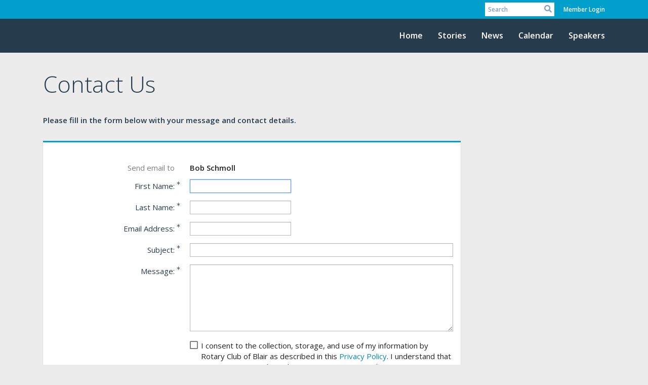

--- FILE ---
content_type: text/html; charset=utf-8
request_url: https://www.google.com/recaptcha/api2/anchor?ar=1&k=6LfO3wsUAAAAAOEI3Vyg2976WM4YY0XgSx_uPeit&co=aHR0cHM6Ly9ibGFpcnJvdGFyeWNsdWIub3JnOjQ0Mw..&hl=en&v=PoyoqOPhxBO7pBk68S4YbpHZ&size=normal&anchor-ms=20000&execute-ms=30000&cb=7h12dculqjat
body_size: 49643
content:
<!DOCTYPE HTML><html dir="ltr" lang="en"><head><meta http-equiv="Content-Type" content="text/html; charset=UTF-8">
<meta http-equiv="X-UA-Compatible" content="IE=edge">
<title>reCAPTCHA</title>
<style type="text/css">
/* cyrillic-ext */
@font-face {
  font-family: 'Roboto';
  font-style: normal;
  font-weight: 400;
  font-stretch: 100%;
  src: url(//fonts.gstatic.com/s/roboto/v48/KFO7CnqEu92Fr1ME7kSn66aGLdTylUAMa3GUBHMdazTgWw.woff2) format('woff2');
  unicode-range: U+0460-052F, U+1C80-1C8A, U+20B4, U+2DE0-2DFF, U+A640-A69F, U+FE2E-FE2F;
}
/* cyrillic */
@font-face {
  font-family: 'Roboto';
  font-style: normal;
  font-weight: 400;
  font-stretch: 100%;
  src: url(//fonts.gstatic.com/s/roboto/v48/KFO7CnqEu92Fr1ME7kSn66aGLdTylUAMa3iUBHMdazTgWw.woff2) format('woff2');
  unicode-range: U+0301, U+0400-045F, U+0490-0491, U+04B0-04B1, U+2116;
}
/* greek-ext */
@font-face {
  font-family: 'Roboto';
  font-style: normal;
  font-weight: 400;
  font-stretch: 100%;
  src: url(//fonts.gstatic.com/s/roboto/v48/KFO7CnqEu92Fr1ME7kSn66aGLdTylUAMa3CUBHMdazTgWw.woff2) format('woff2');
  unicode-range: U+1F00-1FFF;
}
/* greek */
@font-face {
  font-family: 'Roboto';
  font-style: normal;
  font-weight: 400;
  font-stretch: 100%;
  src: url(//fonts.gstatic.com/s/roboto/v48/KFO7CnqEu92Fr1ME7kSn66aGLdTylUAMa3-UBHMdazTgWw.woff2) format('woff2');
  unicode-range: U+0370-0377, U+037A-037F, U+0384-038A, U+038C, U+038E-03A1, U+03A3-03FF;
}
/* math */
@font-face {
  font-family: 'Roboto';
  font-style: normal;
  font-weight: 400;
  font-stretch: 100%;
  src: url(//fonts.gstatic.com/s/roboto/v48/KFO7CnqEu92Fr1ME7kSn66aGLdTylUAMawCUBHMdazTgWw.woff2) format('woff2');
  unicode-range: U+0302-0303, U+0305, U+0307-0308, U+0310, U+0312, U+0315, U+031A, U+0326-0327, U+032C, U+032F-0330, U+0332-0333, U+0338, U+033A, U+0346, U+034D, U+0391-03A1, U+03A3-03A9, U+03B1-03C9, U+03D1, U+03D5-03D6, U+03F0-03F1, U+03F4-03F5, U+2016-2017, U+2034-2038, U+203C, U+2040, U+2043, U+2047, U+2050, U+2057, U+205F, U+2070-2071, U+2074-208E, U+2090-209C, U+20D0-20DC, U+20E1, U+20E5-20EF, U+2100-2112, U+2114-2115, U+2117-2121, U+2123-214F, U+2190, U+2192, U+2194-21AE, U+21B0-21E5, U+21F1-21F2, U+21F4-2211, U+2213-2214, U+2216-22FF, U+2308-230B, U+2310, U+2319, U+231C-2321, U+2336-237A, U+237C, U+2395, U+239B-23B7, U+23D0, U+23DC-23E1, U+2474-2475, U+25AF, U+25B3, U+25B7, U+25BD, U+25C1, U+25CA, U+25CC, U+25FB, U+266D-266F, U+27C0-27FF, U+2900-2AFF, U+2B0E-2B11, U+2B30-2B4C, U+2BFE, U+3030, U+FF5B, U+FF5D, U+1D400-1D7FF, U+1EE00-1EEFF;
}
/* symbols */
@font-face {
  font-family: 'Roboto';
  font-style: normal;
  font-weight: 400;
  font-stretch: 100%;
  src: url(//fonts.gstatic.com/s/roboto/v48/KFO7CnqEu92Fr1ME7kSn66aGLdTylUAMaxKUBHMdazTgWw.woff2) format('woff2');
  unicode-range: U+0001-000C, U+000E-001F, U+007F-009F, U+20DD-20E0, U+20E2-20E4, U+2150-218F, U+2190, U+2192, U+2194-2199, U+21AF, U+21E6-21F0, U+21F3, U+2218-2219, U+2299, U+22C4-22C6, U+2300-243F, U+2440-244A, U+2460-24FF, U+25A0-27BF, U+2800-28FF, U+2921-2922, U+2981, U+29BF, U+29EB, U+2B00-2BFF, U+4DC0-4DFF, U+FFF9-FFFB, U+10140-1018E, U+10190-1019C, U+101A0, U+101D0-101FD, U+102E0-102FB, U+10E60-10E7E, U+1D2C0-1D2D3, U+1D2E0-1D37F, U+1F000-1F0FF, U+1F100-1F1AD, U+1F1E6-1F1FF, U+1F30D-1F30F, U+1F315, U+1F31C, U+1F31E, U+1F320-1F32C, U+1F336, U+1F378, U+1F37D, U+1F382, U+1F393-1F39F, U+1F3A7-1F3A8, U+1F3AC-1F3AF, U+1F3C2, U+1F3C4-1F3C6, U+1F3CA-1F3CE, U+1F3D4-1F3E0, U+1F3ED, U+1F3F1-1F3F3, U+1F3F5-1F3F7, U+1F408, U+1F415, U+1F41F, U+1F426, U+1F43F, U+1F441-1F442, U+1F444, U+1F446-1F449, U+1F44C-1F44E, U+1F453, U+1F46A, U+1F47D, U+1F4A3, U+1F4B0, U+1F4B3, U+1F4B9, U+1F4BB, U+1F4BF, U+1F4C8-1F4CB, U+1F4D6, U+1F4DA, U+1F4DF, U+1F4E3-1F4E6, U+1F4EA-1F4ED, U+1F4F7, U+1F4F9-1F4FB, U+1F4FD-1F4FE, U+1F503, U+1F507-1F50B, U+1F50D, U+1F512-1F513, U+1F53E-1F54A, U+1F54F-1F5FA, U+1F610, U+1F650-1F67F, U+1F687, U+1F68D, U+1F691, U+1F694, U+1F698, U+1F6AD, U+1F6B2, U+1F6B9-1F6BA, U+1F6BC, U+1F6C6-1F6CF, U+1F6D3-1F6D7, U+1F6E0-1F6EA, U+1F6F0-1F6F3, U+1F6F7-1F6FC, U+1F700-1F7FF, U+1F800-1F80B, U+1F810-1F847, U+1F850-1F859, U+1F860-1F887, U+1F890-1F8AD, U+1F8B0-1F8BB, U+1F8C0-1F8C1, U+1F900-1F90B, U+1F93B, U+1F946, U+1F984, U+1F996, U+1F9E9, U+1FA00-1FA6F, U+1FA70-1FA7C, U+1FA80-1FA89, U+1FA8F-1FAC6, U+1FACE-1FADC, U+1FADF-1FAE9, U+1FAF0-1FAF8, U+1FB00-1FBFF;
}
/* vietnamese */
@font-face {
  font-family: 'Roboto';
  font-style: normal;
  font-weight: 400;
  font-stretch: 100%;
  src: url(//fonts.gstatic.com/s/roboto/v48/KFO7CnqEu92Fr1ME7kSn66aGLdTylUAMa3OUBHMdazTgWw.woff2) format('woff2');
  unicode-range: U+0102-0103, U+0110-0111, U+0128-0129, U+0168-0169, U+01A0-01A1, U+01AF-01B0, U+0300-0301, U+0303-0304, U+0308-0309, U+0323, U+0329, U+1EA0-1EF9, U+20AB;
}
/* latin-ext */
@font-face {
  font-family: 'Roboto';
  font-style: normal;
  font-weight: 400;
  font-stretch: 100%;
  src: url(//fonts.gstatic.com/s/roboto/v48/KFO7CnqEu92Fr1ME7kSn66aGLdTylUAMa3KUBHMdazTgWw.woff2) format('woff2');
  unicode-range: U+0100-02BA, U+02BD-02C5, U+02C7-02CC, U+02CE-02D7, U+02DD-02FF, U+0304, U+0308, U+0329, U+1D00-1DBF, U+1E00-1E9F, U+1EF2-1EFF, U+2020, U+20A0-20AB, U+20AD-20C0, U+2113, U+2C60-2C7F, U+A720-A7FF;
}
/* latin */
@font-face {
  font-family: 'Roboto';
  font-style: normal;
  font-weight: 400;
  font-stretch: 100%;
  src: url(//fonts.gstatic.com/s/roboto/v48/KFO7CnqEu92Fr1ME7kSn66aGLdTylUAMa3yUBHMdazQ.woff2) format('woff2');
  unicode-range: U+0000-00FF, U+0131, U+0152-0153, U+02BB-02BC, U+02C6, U+02DA, U+02DC, U+0304, U+0308, U+0329, U+2000-206F, U+20AC, U+2122, U+2191, U+2193, U+2212, U+2215, U+FEFF, U+FFFD;
}
/* cyrillic-ext */
@font-face {
  font-family: 'Roboto';
  font-style: normal;
  font-weight: 500;
  font-stretch: 100%;
  src: url(//fonts.gstatic.com/s/roboto/v48/KFO7CnqEu92Fr1ME7kSn66aGLdTylUAMa3GUBHMdazTgWw.woff2) format('woff2');
  unicode-range: U+0460-052F, U+1C80-1C8A, U+20B4, U+2DE0-2DFF, U+A640-A69F, U+FE2E-FE2F;
}
/* cyrillic */
@font-face {
  font-family: 'Roboto';
  font-style: normal;
  font-weight: 500;
  font-stretch: 100%;
  src: url(//fonts.gstatic.com/s/roboto/v48/KFO7CnqEu92Fr1ME7kSn66aGLdTylUAMa3iUBHMdazTgWw.woff2) format('woff2');
  unicode-range: U+0301, U+0400-045F, U+0490-0491, U+04B0-04B1, U+2116;
}
/* greek-ext */
@font-face {
  font-family: 'Roboto';
  font-style: normal;
  font-weight: 500;
  font-stretch: 100%;
  src: url(//fonts.gstatic.com/s/roboto/v48/KFO7CnqEu92Fr1ME7kSn66aGLdTylUAMa3CUBHMdazTgWw.woff2) format('woff2');
  unicode-range: U+1F00-1FFF;
}
/* greek */
@font-face {
  font-family: 'Roboto';
  font-style: normal;
  font-weight: 500;
  font-stretch: 100%;
  src: url(//fonts.gstatic.com/s/roboto/v48/KFO7CnqEu92Fr1ME7kSn66aGLdTylUAMa3-UBHMdazTgWw.woff2) format('woff2');
  unicode-range: U+0370-0377, U+037A-037F, U+0384-038A, U+038C, U+038E-03A1, U+03A3-03FF;
}
/* math */
@font-face {
  font-family: 'Roboto';
  font-style: normal;
  font-weight: 500;
  font-stretch: 100%;
  src: url(//fonts.gstatic.com/s/roboto/v48/KFO7CnqEu92Fr1ME7kSn66aGLdTylUAMawCUBHMdazTgWw.woff2) format('woff2');
  unicode-range: U+0302-0303, U+0305, U+0307-0308, U+0310, U+0312, U+0315, U+031A, U+0326-0327, U+032C, U+032F-0330, U+0332-0333, U+0338, U+033A, U+0346, U+034D, U+0391-03A1, U+03A3-03A9, U+03B1-03C9, U+03D1, U+03D5-03D6, U+03F0-03F1, U+03F4-03F5, U+2016-2017, U+2034-2038, U+203C, U+2040, U+2043, U+2047, U+2050, U+2057, U+205F, U+2070-2071, U+2074-208E, U+2090-209C, U+20D0-20DC, U+20E1, U+20E5-20EF, U+2100-2112, U+2114-2115, U+2117-2121, U+2123-214F, U+2190, U+2192, U+2194-21AE, U+21B0-21E5, U+21F1-21F2, U+21F4-2211, U+2213-2214, U+2216-22FF, U+2308-230B, U+2310, U+2319, U+231C-2321, U+2336-237A, U+237C, U+2395, U+239B-23B7, U+23D0, U+23DC-23E1, U+2474-2475, U+25AF, U+25B3, U+25B7, U+25BD, U+25C1, U+25CA, U+25CC, U+25FB, U+266D-266F, U+27C0-27FF, U+2900-2AFF, U+2B0E-2B11, U+2B30-2B4C, U+2BFE, U+3030, U+FF5B, U+FF5D, U+1D400-1D7FF, U+1EE00-1EEFF;
}
/* symbols */
@font-face {
  font-family: 'Roboto';
  font-style: normal;
  font-weight: 500;
  font-stretch: 100%;
  src: url(//fonts.gstatic.com/s/roboto/v48/KFO7CnqEu92Fr1ME7kSn66aGLdTylUAMaxKUBHMdazTgWw.woff2) format('woff2');
  unicode-range: U+0001-000C, U+000E-001F, U+007F-009F, U+20DD-20E0, U+20E2-20E4, U+2150-218F, U+2190, U+2192, U+2194-2199, U+21AF, U+21E6-21F0, U+21F3, U+2218-2219, U+2299, U+22C4-22C6, U+2300-243F, U+2440-244A, U+2460-24FF, U+25A0-27BF, U+2800-28FF, U+2921-2922, U+2981, U+29BF, U+29EB, U+2B00-2BFF, U+4DC0-4DFF, U+FFF9-FFFB, U+10140-1018E, U+10190-1019C, U+101A0, U+101D0-101FD, U+102E0-102FB, U+10E60-10E7E, U+1D2C0-1D2D3, U+1D2E0-1D37F, U+1F000-1F0FF, U+1F100-1F1AD, U+1F1E6-1F1FF, U+1F30D-1F30F, U+1F315, U+1F31C, U+1F31E, U+1F320-1F32C, U+1F336, U+1F378, U+1F37D, U+1F382, U+1F393-1F39F, U+1F3A7-1F3A8, U+1F3AC-1F3AF, U+1F3C2, U+1F3C4-1F3C6, U+1F3CA-1F3CE, U+1F3D4-1F3E0, U+1F3ED, U+1F3F1-1F3F3, U+1F3F5-1F3F7, U+1F408, U+1F415, U+1F41F, U+1F426, U+1F43F, U+1F441-1F442, U+1F444, U+1F446-1F449, U+1F44C-1F44E, U+1F453, U+1F46A, U+1F47D, U+1F4A3, U+1F4B0, U+1F4B3, U+1F4B9, U+1F4BB, U+1F4BF, U+1F4C8-1F4CB, U+1F4D6, U+1F4DA, U+1F4DF, U+1F4E3-1F4E6, U+1F4EA-1F4ED, U+1F4F7, U+1F4F9-1F4FB, U+1F4FD-1F4FE, U+1F503, U+1F507-1F50B, U+1F50D, U+1F512-1F513, U+1F53E-1F54A, U+1F54F-1F5FA, U+1F610, U+1F650-1F67F, U+1F687, U+1F68D, U+1F691, U+1F694, U+1F698, U+1F6AD, U+1F6B2, U+1F6B9-1F6BA, U+1F6BC, U+1F6C6-1F6CF, U+1F6D3-1F6D7, U+1F6E0-1F6EA, U+1F6F0-1F6F3, U+1F6F7-1F6FC, U+1F700-1F7FF, U+1F800-1F80B, U+1F810-1F847, U+1F850-1F859, U+1F860-1F887, U+1F890-1F8AD, U+1F8B0-1F8BB, U+1F8C0-1F8C1, U+1F900-1F90B, U+1F93B, U+1F946, U+1F984, U+1F996, U+1F9E9, U+1FA00-1FA6F, U+1FA70-1FA7C, U+1FA80-1FA89, U+1FA8F-1FAC6, U+1FACE-1FADC, U+1FADF-1FAE9, U+1FAF0-1FAF8, U+1FB00-1FBFF;
}
/* vietnamese */
@font-face {
  font-family: 'Roboto';
  font-style: normal;
  font-weight: 500;
  font-stretch: 100%;
  src: url(//fonts.gstatic.com/s/roboto/v48/KFO7CnqEu92Fr1ME7kSn66aGLdTylUAMa3OUBHMdazTgWw.woff2) format('woff2');
  unicode-range: U+0102-0103, U+0110-0111, U+0128-0129, U+0168-0169, U+01A0-01A1, U+01AF-01B0, U+0300-0301, U+0303-0304, U+0308-0309, U+0323, U+0329, U+1EA0-1EF9, U+20AB;
}
/* latin-ext */
@font-face {
  font-family: 'Roboto';
  font-style: normal;
  font-weight: 500;
  font-stretch: 100%;
  src: url(//fonts.gstatic.com/s/roboto/v48/KFO7CnqEu92Fr1ME7kSn66aGLdTylUAMa3KUBHMdazTgWw.woff2) format('woff2');
  unicode-range: U+0100-02BA, U+02BD-02C5, U+02C7-02CC, U+02CE-02D7, U+02DD-02FF, U+0304, U+0308, U+0329, U+1D00-1DBF, U+1E00-1E9F, U+1EF2-1EFF, U+2020, U+20A0-20AB, U+20AD-20C0, U+2113, U+2C60-2C7F, U+A720-A7FF;
}
/* latin */
@font-face {
  font-family: 'Roboto';
  font-style: normal;
  font-weight: 500;
  font-stretch: 100%;
  src: url(//fonts.gstatic.com/s/roboto/v48/KFO7CnqEu92Fr1ME7kSn66aGLdTylUAMa3yUBHMdazQ.woff2) format('woff2');
  unicode-range: U+0000-00FF, U+0131, U+0152-0153, U+02BB-02BC, U+02C6, U+02DA, U+02DC, U+0304, U+0308, U+0329, U+2000-206F, U+20AC, U+2122, U+2191, U+2193, U+2212, U+2215, U+FEFF, U+FFFD;
}
/* cyrillic-ext */
@font-face {
  font-family: 'Roboto';
  font-style: normal;
  font-weight: 900;
  font-stretch: 100%;
  src: url(//fonts.gstatic.com/s/roboto/v48/KFO7CnqEu92Fr1ME7kSn66aGLdTylUAMa3GUBHMdazTgWw.woff2) format('woff2');
  unicode-range: U+0460-052F, U+1C80-1C8A, U+20B4, U+2DE0-2DFF, U+A640-A69F, U+FE2E-FE2F;
}
/* cyrillic */
@font-face {
  font-family: 'Roboto';
  font-style: normal;
  font-weight: 900;
  font-stretch: 100%;
  src: url(//fonts.gstatic.com/s/roboto/v48/KFO7CnqEu92Fr1ME7kSn66aGLdTylUAMa3iUBHMdazTgWw.woff2) format('woff2');
  unicode-range: U+0301, U+0400-045F, U+0490-0491, U+04B0-04B1, U+2116;
}
/* greek-ext */
@font-face {
  font-family: 'Roboto';
  font-style: normal;
  font-weight: 900;
  font-stretch: 100%;
  src: url(//fonts.gstatic.com/s/roboto/v48/KFO7CnqEu92Fr1ME7kSn66aGLdTylUAMa3CUBHMdazTgWw.woff2) format('woff2');
  unicode-range: U+1F00-1FFF;
}
/* greek */
@font-face {
  font-family: 'Roboto';
  font-style: normal;
  font-weight: 900;
  font-stretch: 100%;
  src: url(//fonts.gstatic.com/s/roboto/v48/KFO7CnqEu92Fr1ME7kSn66aGLdTylUAMa3-UBHMdazTgWw.woff2) format('woff2');
  unicode-range: U+0370-0377, U+037A-037F, U+0384-038A, U+038C, U+038E-03A1, U+03A3-03FF;
}
/* math */
@font-face {
  font-family: 'Roboto';
  font-style: normal;
  font-weight: 900;
  font-stretch: 100%;
  src: url(//fonts.gstatic.com/s/roboto/v48/KFO7CnqEu92Fr1ME7kSn66aGLdTylUAMawCUBHMdazTgWw.woff2) format('woff2');
  unicode-range: U+0302-0303, U+0305, U+0307-0308, U+0310, U+0312, U+0315, U+031A, U+0326-0327, U+032C, U+032F-0330, U+0332-0333, U+0338, U+033A, U+0346, U+034D, U+0391-03A1, U+03A3-03A9, U+03B1-03C9, U+03D1, U+03D5-03D6, U+03F0-03F1, U+03F4-03F5, U+2016-2017, U+2034-2038, U+203C, U+2040, U+2043, U+2047, U+2050, U+2057, U+205F, U+2070-2071, U+2074-208E, U+2090-209C, U+20D0-20DC, U+20E1, U+20E5-20EF, U+2100-2112, U+2114-2115, U+2117-2121, U+2123-214F, U+2190, U+2192, U+2194-21AE, U+21B0-21E5, U+21F1-21F2, U+21F4-2211, U+2213-2214, U+2216-22FF, U+2308-230B, U+2310, U+2319, U+231C-2321, U+2336-237A, U+237C, U+2395, U+239B-23B7, U+23D0, U+23DC-23E1, U+2474-2475, U+25AF, U+25B3, U+25B7, U+25BD, U+25C1, U+25CA, U+25CC, U+25FB, U+266D-266F, U+27C0-27FF, U+2900-2AFF, U+2B0E-2B11, U+2B30-2B4C, U+2BFE, U+3030, U+FF5B, U+FF5D, U+1D400-1D7FF, U+1EE00-1EEFF;
}
/* symbols */
@font-face {
  font-family: 'Roboto';
  font-style: normal;
  font-weight: 900;
  font-stretch: 100%;
  src: url(//fonts.gstatic.com/s/roboto/v48/KFO7CnqEu92Fr1ME7kSn66aGLdTylUAMaxKUBHMdazTgWw.woff2) format('woff2');
  unicode-range: U+0001-000C, U+000E-001F, U+007F-009F, U+20DD-20E0, U+20E2-20E4, U+2150-218F, U+2190, U+2192, U+2194-2199, U+21AF, U+21E6-21F0, U+21F3, U+2218-2219, U+2299, U+22C4-22C6, U+2300-243F, U+2440-244A, U+2460-24FF, U+25A0-27BF, U+2800-28FF, U+2921-2922, U+2981, U+29BF, U+29EB, U+2B00-2BFF, U+4DC0-4DFF, U+FFF9-FFFB, U+10140-1018E, U+10190-1019C, U+101A0, U+101D0-101FD, U+102E0-102FB, U+10E60-10E7E, U+1D2C0-1D2D3, U+1D2E0-1D37F, U+1F000-1F0FF, U+1F100-1F1AD, U+1F1E6-1F1FF, U+1F30D-1F30F, U+1F315, U+1F31C, U+1F31E, U+1F320-1F32C, U+1F336, U+1F378, U+1F37D, U+1F382, U+1F393-1F39F, U+1F3A7-1F3A8, U+1F3AC-1F3AF, U+1F3C2, U+1F3C4-1F3C6, U+1F3CA-1F3CE, U+1F3D4-1F3E0, U+1F3ED, U+1F3F1-1F3F3, U+1F3F5-1F3F7, U+1F408, U+1F415, U+1F41F, U+1F426, U+1F43F, U+1F441-1F442, U+1F444, U+1F446-1F449, U+1F44C-1F44E, U+1F453, U+1F46A, U+1F47D, U+1F4A3, U+1F4B0, U+1F4B3, U+1F4B9, U+1F4BB, U+1F4BF, U+1F4C8-1F4CB, U+1F4D6, U+1F4DA, U+1F4DF, U+1F4E3-1F4E6, U+1F4EA-1F4ED, U+1F4F7, U+1F4F9-1F4FB, U+1F4FD-1F4FE, U+1F503, U+1F507-1F50B, U+1F50D, U+1F512-1F513, U+1F53E-1F54A, U+1F54F-1F5FA, U+1F610, U+1F650-1F67F, U+1F687, U+1F68D, U+1F691, U+1F694, U+1F698, U+1F6AD, U+1F6B2, U+1F6B9-1F6BA, U+1F6BC, U+1F6C6-1F6CF, U+1F6D3-1F6D7, U+1F6E0-1F6EA, U+1F6F0-1F6F3, U+1F6F7-1F6FC, U+1F700-1F7FF, U+1F800-1F80B, U+1F810-1F847, U+1F850-1F859, U+1F860-1F887, U+1F890-1F8AD, U+1F8B0-1F8BB, U+1F8C0-1F8C1, U+1F900-1F90B, U+1F93B, U+1F946, U+1F984, U+1F996, U+1F9E9, U+1FA00-1FA6F, U+1FA70-1FA7C, U+1FA80-1FA89, U+1FA8F-1FAC6, U+1FACE-1FADC, U+1FADF-1FAE9, U+1FAF0-1FAF8, U+1FB00-1FBFF;
}
/* vietnamese */
@font-face {
  font-family: 'Roboto';
  font-style: normal;
  font-weight: 900;
  font-stretch: 100%;
  src: url(//fonts.gstatic.com/s/roboto/v48/KFO7CnqEu92Fr1ME7kSn66aGLdTylUAMa3OUBHMdazTgWw.woff2) format('woff2');
  unicode-range: U+0102-0103, U+0110-0111, U+0128-0129, U+0168-0169, U+01A0-01A1, U+01AF-01B0, U+0300-0301, U+0303-0304, U+0308-0309, U+0323, U+0329, U+1EA0-1EF9, U+20AB;
}
/* latin-ext */
@font-face {
  font-family: 'Roboto';
  font-style: normal;
  font-weight: 900;
  font-stretch: 100%;
  src: url(//fonts.gstatic.com/s/roboto/v48/KFO7CnqEu92Fr1ME7kSn66aGLdTylUAMa3KUBHMdazTgWw.woff2) format('woff2');
  unicode-range: U+0100-02BA, U+02BD-02C5, U+02C7-02CC, U+02CE-02D7, U+02DD-02FF, U+0304, U+0308, U+0329, U+1D00-1DBF, U+1E00-1E9F, U+1EF2-1EFF, U+2020, U+20A0-20AB, U+20AD-20C0, U+2113, U+2C60-2C7F, U+A720-A7FF;
}
/* latin */
@font-face {
  font-family: 'Roboto';
  font-style: normal;
  font-weight: 900;
  font-stretch: 100%;
  src: url(//fonts.gstatic.com/s/roboto/v48/KFO7CnqEu92Fr1ME7kSn66aGLdTylUAMa3yUBHMdazQ.woff2) format('woff2');
  unicode-range: U+0000-00FF, U+0131, U+0152-0153, U+02BB-02BC, U+02C6, U+02DA, U+02DC, U+0304, U+0308, U+0329, U+2000-206F, U+20AC, U+2122, U+2191, U+2193, U+2212, U+2215, U+FEFF, U+FFFD;
}

</style>
<link rel="stylesheet" type="text/css" href="https://www.gstatic.com/recaptcha/releases/PoyoqOPhxBO7pBk68S4YbpHZ/styles__ltr.css">
<script nonce="4LSxGPN-idfvfjAdClCeZg" type="text/javascript">window['__recaptcha_api'] = 'https://www.google.com/recaptcha/api2/';</script>
<script type="text/javascript" src="https://www.gstatic.com/recaptcha/releases/PoyoqOPhxBO7pBk68S4YbpHZ/recaptcha__en.js" nonce="4LSxGPN-idfvfjAdClCeZg">
      
    </script></head>
<body><div id="rc-anchor-alert" class="rc-anchor-alert"></div>
<input type="hidden" id="recaptcha-token" value="[base64]">
<script type="text/javascript" nonce="4LSxGPN-idfvfjAdClCeZg">
      recaptcha.anchor.Main.init("[\x22ainput\x22,[\x22bgdata\x22,\x22\x22,\[base64]/[base64]/[base64]/ZyhXLGgpOnEoW04sMjEsbF0sVywwKSxoKSxmYWxzZSxmYWxzZSl9Y2F0Y2goayl7RygzNTgsVyk/[base64]/[base64]/[base64]/[base64]/[base64]/[base64]/[base64]/bmV3IEJbT10oRFswXSk6dz09Mj9uZXcgQltPXShEWzBdLERbMV0pOnc9PTM/bmV3IEJbT10oRFswXSxEWzFdLERbMl0pOnc9PTQ/[base64]/[base64]/[base64]/[base64]/[base64]\\u003d\x22,\[base64]\\u003d\x22,\x22d8ObwqA4w69Zw73CscOuw5rCg3BkYRvDp8OTXllCS8KFw7c1NUXCisOPwpzCrAVFw6cIfUk/wrYew7LCn8Kkwq8OwoLCu8O3wrxnwrQiw6JyF1/DpDNzIBF9w5w/VFJKHMK7wp/DuhB5TE8nwqLDo8KRNw8JHkYJwoTDpcKdw6bCosOKwrAGw4/DtcOZwptraMKYw5HDh8KhwrbCgGxtw5jClMK+RcO/M8K8w6DDpcORVcO5bDwMbArDoSAvw7IqwqHDqU3DqAvCp8OKw5TDrxfDscOcTQXDqhtkwpQ/O8OpHkTDqH/CumtHOsOMFDbCkTtww4DCqz0Kw5HChyXDoVthwqhBfiYnwoEUwpx6WCDDllV5dcO6w6sVwr/Dn8KEHMOyWMKlw5rDmsOgXHBmw6rDncK0w4Nlw4rCs3PCpsO2w4lKwq1sw4/[base64]/CisOSTz7Crws/FcKDBXjCp8O5w5cuMcKfw5JiE8KPFcKyw6jDtMKdwr7CssOxw4pWcMKIwowGNSQQworCtMOXDQJdeipDwpUPwrVGYcKGXsKCw49zK8KwwrM9w5trwpbCsm08w6Vow7MVIXo2wqzCsERxcMOhw7J0w64Lw7VrecOHw5jDpMK/w4A8X8OBM0PDhDnDs8ORwrbDqE/CqETDo8KTw6TCmwHDui/DsD/DssKLwo7ClcOdAsKvw6k/[base64]/w5VSasKXwrfDqMKUw4/DgMKnE8KNHgTDqcK+XTdQCMOSYjTDosKdfMObJisnI8OgPFY0wpLDpD8MesKJw44Hw5TCp8Klw73CmcKhw4PCjTHCpUHCu8KfHyYhVSAawpnCvV/DlnjDt3PCqsKbwpwVwrITw7hmDUd4SjLCjkElwrcEw61pw5rCnzjDhQbDrsKaKnlow6PDtMKbw6/Cqz7CtcKFSsOTw4dowpU6cA5tRsK0w6TDs8OiwofCmMKfAMO1RT/CtCB+wpDCusO+BMKzwrdWwpwABcO7w6pKc07CiMOawpdtZsK1NBbCjMO/WRIdKUtDGDbCkk9UGH3DmsKdJ2VzTMOvd8Ozw7XCp1HDkMOlw4Eiw7XCiDnCssKpOkDCqMOEQcKRMl/DrE7DomU+wotpw5J1wr3Cs3XDgsKjUnTCm8OBJmHDmSLDqEUKw77DpDwWw50lw5fCvmsQwrQZdMK1BsKEwq/Dkzgqw73CiMOKZMOQwpFfw5UUwqPCog4jM2/CiTTCg8KHw6PCtnTDhl8aTgAFPMKiwp9cwp7DlcKOw6TDr0nCryIiwq40Z8KXwrrDmcO5w6jClDlrwrRVFcKhwqrCvsOnbCMMw4UAd8O1aMKWwq97fSHChXA1wqXDisK1OVtSQFXCqMONOMO/wrPCiMKJfcObwpoyC8ONJz3DtX3Cr8KlcMKzwoDCmsK4w4kxYgYMw78PeDDDjsOFw7BkPjLCvBbCtcKrwpJkQC0ow4jCoVwJwoA8ejTDgcOFwpnCu2xBw4Zewp/ComrDlgxjw5rDowHDgcKEw5IARsO0wo3DsmfCqE/DqMK/wpgEW18Rw70cwrQPU8OeBMKTwpTCrQLCqUvCusKAbAZWcsKJwoTCg8O+w7rDj8KvKi40fhrDhwfDrMK8T1NRYMOrW8Oxw4fDmMO2CsKFw44nPcKRwq5rKcKUw7/Doxclw5fCq8KWEMKiw7tpw5NYw73ChsKST8K9wpIdw7HDtsO4VErDjmphw7/CjsOcRX7ChzjCu8KYR8OtIgzDocKGdMO8Gw0Pw7MfL8KgeVcVwodVW2IBwow8wp5GFcKtAsOPwpltQVbDn3bClDU/wpTDg8KEwo1sf8Kmw6jDhinDmRDCqnlzBcKtw5TCgBfClcO4DcKfEcKHw7cFwp5HC3J/[base64]/w5Y6Dn/ChEkhW2DCvFjCksKrL8O3B8KMwprCisOcwpRaI8OqwqR+WRvDnsO1MCXCsh9rCXjDpMO1w6XDicO3wpZSwpDClMKHw5Fjw4l4w4Ykw7zChQlww6MfwrEBw5wMScKLWsK3LMKgw5w1McK2wp9QdcONw5c/wqFqw4c4w5TCksOmNcOOw5HCpT86wptew6kyVQpVw4bDkcKawq/[base64]/Dh8OmJ8Ofw6LDhQ7Dq8KlwpXDon99GMK4KMKaw4bDmG7DqcKOT8Kgw7HCqMKWCV1RwrLCiyfDshfDg09iRsObdlFxIcOvw4DDuMO7OG7DvRvCjirCr8Ohw7p1wo1gS8Odw6/DksOSw789woZqA8OOdERNwoEWXHvDrcOXA8Olw7jCnEIKBSDDqAjDs8KYw7zCvMOVw6vDnCo5w7jDoX7Ch8Omw5IIwqXCiStbU8OFPMKZw73Cr8ObAVDCuW0Hw6LCg8OmwpFew6rDgn/Do8KEfw8KcjIBeD4zWMK2wovCl15VW8Oaw4o3BsKQRWDClMOswrzCrcOgwrQbPH8vDnQ3WhVvCMO/[base64]/IjHCtRrDtcKyw4REPcK3JWU1w7fCpX7DuTLDocKTWMO9wqHDpBgCBFvDnDXDiVrCtTMSWCnChMOkwqc8w5DDhMKbQRbCmRlUMmbDpsKxwpjDtGLDmMODEyfDtsOTRlBjw4tQw77Dp8KOc2zCrMOoOTcgRcKuGRfCgyjCt8OuTFDCkD5pU8K/wqHDm8KjeMO/[base64]/FsKLwqZkYCbDpknChkQow4UXRlzDpcO1wpXCvTTDq8OLIsOow6l7SSNzDE7CiXlmw6TDlMOcXGTDm8KhKFdjJcOvw7fDpsKMw5LCnVTCjcOlKnfCoMKbw58Ywo3Cqz/CtMO8JcOCw5gYODIrwpvCmEtDQybDnxsaTxtOw7MJw7fDv8Oww6sVMT4cMjsGwpbDhGbCgEs2KcK/BTDCg8OVSArCoD/[base64]/CvCfCiMK1HcK9LEzDiH/CoMOKw5rDtCtOTsKLwp1lOi1vf3PDrXZ7LMOmw7l+wqZYRHTDiHHCt2s1wot4w4bDkcOPw4bDi8KwJD5/wpECXsK4QldAAxzDlUFNdlVLwqgPd2JuU1NiRXlKIhMZw7Y7E1nDsMOoSMOXwpHDiSLDhMOhJcOedFx4wrDDu8OEZxcww6MoecKlwrLCijPCjsOXKSTCi8K/w4bDgMOFw4UGwoTCjsOrU041wp/CnnLCuFjCuklPFAk7UF4WwprCtcODwp48w5LCicKoa1vDg8KRYxXCsHLDgTHDoTlrw6A1w5/DqBhuw4jChx5XJXbCiCwKZ3rDsDkLw7zCqMOFPsOCwozCksKVI8OvOsKHw48mw4VMw7DCrAbCgDM2wpnClAJlwrfCtijDm8OjYcO9ZkdPOMO4LhcBwpnCoMO2w4NZW8KCeWrDgy3DqmrCvMKZBFVLY8O8w6XCtC/ChsOiwrHDoWliakHCs8Kkw7TClcOzw4HDujBGwpLDtMO6wq5OwqUiw4AUKHACw4PCisKkXhzCk8OQcx/DoEbDhMOCKW5Sw5ofwpxuwpRBw5XDs1hUwoMscsOCw5AMw6DCiy0tHsKKwpbDj8K/F8OrRSJMWUogYCjClMOBQMOOFsOww7Yoa8OrIsOYZ8KGGMKeworCsQXDnhhxGCvCqcKFSi/[base64]/[base64]/w4M6TMKjRVXCgRVxw4ozKm8ww5PCtn9KX8K7SsO0esKPKcKlbF3DrDTCn8OzQsKneQPDtE3ChsK/[base64]/[base64]/[base64]/BUAowpBHwqTCkcKJwozCqcOIwpVqwojDosKyw5bDq8KKwrTDvAPCoyFSAxg3wqzDkcOrw6ASUnBNXj7DrCsbHcKfw4knw7zDvsKFw6vDgcOSw5oTw4UvN8O8w4s6w7RHP8OIwqnCinXCucKAw5nDpMOrDsKFNsO7w4pFBsOrZMONFV3CtcK4wq/[base64]/[base64]/ZUYIwonChzgAOcOEFwdqw4TDnMOeaVTCmcO3w74yJcK1TsK1wpUJw55Hf8Oew61FNQ5qRC9UVn/Co8KuJMKCEEHDmsKMMMKdaHAawpDCiMOWRsKYVCbDr8Ofw7RlC8Klw5ZHw4Q/fwtpccOODF/[base64]/IsKuLkzCqn4vwqY6J1bDhwTDtk3Cn0XCq8Oaw47DucK0wr3CmjrDu0vDpsO1w7ZiBMK+w7gnw4nCqBAXwo4KG2rDsVvDgsK6w7kqFWDDtCXDgcKSSEvDomUzLVwkwr8GFMK9w5LCoMOracOeESd/[base64]/Dh2TCocKjwqVbDMOuFsORw53CgA7DgQllwp3DucKNTMO/w7TDscOAwr5aHcO9w7LDlMKUL8Oswrp3ZMOKUl7DjcKCw6/[base64]/w6kOKzIMRsONw63Dp8KjesOcw452wrs2w4R8LMO1w6pEw5kYwp0dBMOKDCZ2X8KOw7I0wrrDtsOXwrkpw6vCkA7DtkPDoMOOAl96AMOkTcKzMlcKw71EwpRNw7Jpwq8iworDqCTDoMO7DMKIw5xiwpPCpMK/UcOQw6XCliBySxLDpSnChMK/LcKYFcOYNzlRw4sUw5fDiVVcwqDDoT5qSMOkTW/Ct8OpCsODZX9REcOHw4Qbw5Izw6TDgyHDnxpEw6M3YAXCocOcw5fDs8KAwq0ZSAgrw4lgw4/DpsO8w6gDwos6woLCqBYjwqpOwpdaw5sQw5RDw5rCqsKbNEjCn1RdwrB/dyEhwqvCgsOVCMKYC2fCssKlKcKbwpvDuMOkN8KQw6jCssOow7JEw54KIMKOw4Qsw7crRk5WT2ppCMOXbR7DssK/R8K/[base64]/ScKxGTDCs8KKwrjDlMOCZsOVccOFFsKKVMKlQC3DkQjCgyvDqF3CgMO7PgrDoHzDvsKPw6wQwrnDuQpywq/Do8KJZ8OZcX9aUl11wpxkTsKLw7nDh2ZBBcKHwoYLw5IiFzbCpVpaJD0qDSzDtHtNRAjDmjfDhUVBw4XDsUx/w5bDrsKPU2ZNwozCiMK0wpttwrhiw7ZcVsO+w6bChGjDh0XCiGZCw7bDv2LDkMK/wrIxwqQ7fsKjw63CocOBwqd9wpoAw5jDm0jCuRtUTQ7CkcOXwoHCncKbLsKbw4zDv3vDnMO/bsKCPUwvw5LDt8OFMVcIcsKfXmsuwrU5wqwYwpEKSMOUFU/CicKBw68OVMKPdDJiw4EDwoLCrT9lYMOYL23CocOScFvCt8O2PiFXwodmw6o0V8KXw5jDu8OvKsOfLjAJw6rDtcOnw581MsKEwqwpw7rDrgBjAcO4cSbCk8KybyLCkUzCq2HDuMKHwqLCp8KrUSHCjsO3eQYawo0pPDtvw7dZSmDCog3DrTs0PsOXWMKow5PDkV/DscOZw5DDiHvDtHDDtnjCnsK2w5Mzwr8zK387KsK9wrLCtw3CgcOcwpbCqjljIkpeQBvDhlBNw4fDsSw8wodBAWHCrMK9w47DoMOmflvCpzzCncKTMsOLPGshwoHDisORw4bCkFc3R8OWCsOGw5/CtGLCvH/DiVDCmC3CiwZQNcKRPnNDPygQwppJe8OPwrUoSMKkdkgTXFfDqgfCosKHKTbCkgsuM8Kqd07DqsOfME3DqsOORMOOKgg7wrPDocOgcxnCvcKpeW3DmFYewptgwoxWwrABwq0WwpcURXPDjH3Dv8KTNiYWDj/[base64]/Cj0vClcOOwpIsKU0lwohkw6sqD8OBC8K+w4YlVC85ZW/[base64]/w6ExWxx2ScOfVcK5JmfDjRYIVmvCh1Zww5JKEWPDhcOxBMOXwq7Ch0bCtsOpw7jCnsKOPwcXwrXChMKIwo5gwqZSXcKUS8OxdMO2wpNRwpDDrTXCjcOAJw/[base64]/[base64]/Dk13Ck8OaUsOmbD/Cn8OHLDLCqcKswrppwpvCmcO5wqQjDCHCqcOfRh8cw77Cn1Fbw4jDoENTcX15w7h1wr8XT8KhCyrConvDocKkwqTCkj4Ww5/Dn8KCwpvCt8OdTsKiQDPCm8OJwpLCjcOgw7BywpXCuzocWUdew6bDg8KZeg8fFsK6w5lKdkfCjcO2EELCon5iwpcKwqROw7Z0EDgQw6DDmcKCUxvDlgErwofClgh2XMKyw6HCmcKzw6BYw594fMKeKiTCsQXClUYVO8KpwpYuw6vDsxNkw5VNTMKKw7/[base64]/Yx/[base64]/DlMKAcGZ4wrMzUMO2OUXDlmdSwpY5wrYRwq9CSCjCqTfCgV/CtjjDlk3Dp8OMSQVYbDUQwo7DnEE+w5XCsMOZw54TwqPDgsOPfF0fw45YwrtNUMOVKlzCpHvDtcKzSnJIA2bDnMKhWibCnSgVwoUcwrkoNidsDj/CpsO6eGXCgMKTccKZU8KgwqZ/[base64]/[base64]/Cti8qwozDqnDCgMK8RcKbw5bDgsKCwqrDmU00w58DwqLCrsKiOcKrw63CjS4aIzZfcMOnwq1gSAo+wqZeNMKNw4XCm8KuAFHDncOaeMK5fsKcFWEuwpHCtcKWUnnCrcKnNl/[base64]/wpjCoUFYLB3Dhx7DnMO4CcOCcQvCtnQgacKaw6jClBkow5nCrBnCiMK1W8KGMl0PBMKRwrQpwqEdSMO4AMK0ExjDosK7a2kww4DDg11VFMO2w7LCmcOfw6zCtsKyw7h7w5UNwqJzw6hxw6rCnll1wrBbLQTCvcOwSMOxwrFnw5fDshxgw4Qcw7/[base64]/WD5+wpPCt8K/EmrChMKBNMK6LCfDqmYVIGzDvsO1c3JIYsKyKm7DrMKudsKSehLDujE/w7/DvMOIKcOmwqvDjD7CksKpEkjCk1F0w7hmwqt/wotELMKWBUFWQzsRw7odKzTDs8KRTMOcw7/DvsKMwoZwOQbDjQLDg0J/[base64]/[base64]/Cq8OfwqAWI8KOw4fDtx/DgsORFyjDl8KMwokAcWBHV8O3YEtGw5cIacO0w5PCs8OCHsK2w43CisK5wrLCnDRMwoB0wqAtw6zCiMOaE0LCtFnCr8KpSDE8wr9qwoVeNMK7fTMgwpjCuMOkw5AUISQVW8KMZ8OxY8KLQgQxw4Rqw5B1SsKiXMOJOMKQUsO2w7Nvw7HDscK2w5/CoStjNMO9woFSw5vCoMOgwpQgwq4WM19WE8O5w78Cwqw0CXPCr3vDrcOYaRHDtcKSw6vDr2TDhDJxQzcdIVXChG3CjsKSeilIw6nDtMKlKjQiAsKdCVkRwqhPw7d1J8OpwojCnQ4Jwo4ua3/[base64]/Ch8OrNWQKJX02w54xw4U8X8OWw55Gw6PCsxFnakLCicKlw4Z8w6EHICs/w47Dr8KIDcK9VGfCv8Oaw47CjMKQw6LCm8K5w7zCvn3DhsKFwph+wqnCjcK5VGXCsH5AfMKlwpXDqcKJwrUCw4NBCsO6w7lxFMO4QMO8wrDDoTEUwpnDhcOHdsK0wottD04UwpRew47CrsO2wrzCuBbCtcOJQxvDh8KxwrLDs103w4NTwqtfYsKVw5NSwp/[base64]/DrMKqwp7DrMKGFMKow6cqw6rDiMKOBcOfLcOcPW4zw75IHMKcw650w4TCilPCqcKLJMK3wpTCk3zCpXHCocKcenFLwrw5KSTCrw7DpB7CuMKFHSRwwpbDvW7CtcOVw5fDp8KIfR8nXcO/[base64]/[base64]/CncKIHjfDusKOw6jCvnfDlMKKwp4oPMKcw5FLWw3DusKxwrfDujrCmQ7DvsOPOnHCqMO2ZlLDvMKXw4o9wrnCoCVLwr/CqG7CrijChMO1w4bCjX8kw6LDq8KYwqLDnlnClMKQw4nDksO/dsKUGy0bCcOEWW1YMUY5w5N/w4bDlCDCnHvDgMKEPizDnD7Cg8OsCcKlwq3CmMO2w5YNw6jDhW/CpHhuaUYEwrvDrD/[base64]/[base64]/Dg8KRWBrCpgBgwoc9ZMKsJcOqw6VfdsKdSXzDhFZkwrsIwrB4CQ1kacKUQ8K1wpZJcMKkQsO+VkNvwojDnATDgcKzw4hAMEsnaFU3w57Di8Oqw6vCksO3ckDDmmFzWcOOw4xLUMKWw7PCjTsFw5bCkMKwOA5cwpMYecOqAsKCwplYEk/DqGxsNsO1JCDClsKyGsKtZkfDkl/Dm8OsUSEiw4h5wovCpQfChTrCjRfDn8OzwrTCsMOaHMOaw6hcJ8O7w5AJwplITcOJMz7CjiYDwqrDpsK4w4/CrWLCn3TCgRkHEsOCYcOgLyvDj8OPw60xw7gAd2zCjy3Cl8KXw6vCtcOAwqDCv8KbwrjCuCnDqBYMAxHCkhR4w4fClcO/LmcQHFFuw67CmMKaw5UZGMKrS8OoUj0Swp/Di8KPw5rCmcKSHC/CoMO3wp9uw4fCtEQ4K8KawrsxIUbCrsOxOcOZLF/CqU4vcW5rTcOZZcKnwoIICMOewovClxFgw4XCucOEw7bDhMKowpPCnsKnSMKXfcOXw6dOX8KHwoFwFsO5w7HCjsKtfMOaw5AzfsOpwqtYwovDlsK/BcOUJkLDtAIrTMK3w60owo1Vw5lew7l0woXCjzVZVsKaC8OAwoYCwpvDu8OOBsKWagjDmcK/w6rCiMKnwpE0G8K/w4nDqE9dIcKbw6t5d2tSLsKCwpJMJg9pwootwrFswoHDpMK2w4tvw4pEw5DCghdhUMK5w73CoMKFw4HDsjzCn8KsaW8mw4MdBcKFw61hH1TClRPCglYDw6bDoCbDoA/[base64]/[base64]/DiB3Ct8KZEcKBw5PDv8Ozw4lgWEDCjjrCrcOewovDugE9dzp9wqFGEsK3w7Y3D8Kjwq9Lw6NPf8ONL1dRwpTDr8K6cMO1w7INQTPCggzCpzvCpzUpRR/[base64]/CvDF4RMOKw6kjw6/DkcKHck0nwqTCk0h+TsKew4fClMO8DMO+wqgUC8OdE8KncHFew4IBDsOQw4PDrhXCisOKQxIhRRA8w5XCvz5XwoTDsT9Ke8KYwqw6asKQw4DDrn3ChcOGwqbDilg6LizDr8OhPkfDmzVRKyHCmcKlwo7DgMOqwp3Cnz3ChcKpIxfCpcK5wrg/w4fDn1hPw6sBN8KlU8KhwpjDvMK9dGl2w7PDkwATLWFwbMOBw4xrV8OzwpXCq2zCmRtSf8OtIjnCvMKqwqfDhsKqw7rDlxpaJjU8a3hgPsKCwqtCWmDCj8KHWMKDPBjDiRLDojHCp8OWwqnDuzLDtsKcwpjCocOhCcKXY8OpOBHCgUsVVsKVw7/[base64]/P8Ojw7nDlMO5WV/CqQXDvFHDnsOwZ8KvdsOxU8OXwrMIMMK0wrrCrcORBjDDljR8wozCqFl8wr9Ww7XCvsODw4oscsOzwqXDoBHDqz/DgsORNxpOJMO/[base64]/[base64]/wrJ/w7vDlRfCgSXCvQPCj8Oxw4XCnsOSwo8+wosGCz1NREVIw5bDqXLDuAHClhfCpcOJEiNjenpuwoRFwoENVsKew7YuZFzCocKyw4vCoMKyS8ObOMKAw6XDiMKxwpfCl2zCscONwpTCicK7XnVrwrXDs8O9w7zCgCZqwqrDv8Kfw6fDkxAsw4hBJMKPXGHCh8KDwoJ/XcOHOAXCvn13eVlvPcORwoZjLBHDuUnCnSVmH1NkUxHDh8OgwrHDoXLCiXsaagFMwrkiFEEewqzChMOQwrxIw6ldw7vDlcK0wq0fw4QAwpPDvBTCtB7CvcKHwrHDhDTCkWHDrcOzwrYFwrpqwodxN8OMwqvDjiFUasK0w6g4VcOkHsOFVcK6VCFfNMKlKMO/c00IY1tvw4REw6vDjEo5S8OhK0URwqBSJUbDoTfDiMO2wqoGwrzCtMKgwq/Ds2HDqmoBwp8PT8O3w59Tw5vDhcOEG8Ktw5/CuzAqw6wMOcKUwrF9VVw4w4TDnMKrOsKcw4QqSAXCicOEMMOow43CjMOCwqhPAMOiw7DCjcK+McOnfhLDmMKswpnCjmHCjjHCssKdw77DpcK3AsKHwojDg8OoL0jCnFfCojDDj8Oow5xiwoPDlHc7w4oIw6lUSsKkw4/CoS/Do8OWJMKkOGQEL8KRAQPDhsOAD2dNAsK3FcKUw5duwpDClzNCEsOGwqgvSH3DrsK5w5TDo8KCwqZYw4jCuUweacKcw79IYxLDmsKEcMKLwp7DlMOBP8OMY8K/[base64]/CrMO7QcO2wqoCw4BYw4dcVXPCrBhwZkpVZFnCsyXDv8OMwoYbwp7DjMOkXcKXw5AEw7bDkn/DrVzDjg5YUnF6L8O+KHZwwpnDrFlOPcOpwr1wbhvDkUFxwpMZw5NoNgTCtzExw6/ClsKZwocqKMKMw4MRTwfDl25zOFwYwoLDt8KjVldtw4rDusKcwoDCvsOkJcKMw7rDg8Okw7hnw7DCvcOWw50owqLDq8Ohw6HDsCJYw4nCkBzDm8KqFFzDrRnCgTDDlmJ3C8KxHVbDsRN3w7dow4RmwonDg0wowq8HwoDDhcKLw7dlwoLDoMK2HmpVKcK1VMOzIsKRw5/CsVnCt2zCvQIUwqvCjhfDmVBMYcOWw7jCscO6w4jCocO5w73Du8OJbMKJwojDsXLDr2nDqMOeRMOwMcKgOFNOw6jDjXjDjMOTF8O5dMKMPSh1Y8OQRcO1TAnDihxQQMKxw5bDosOyw6DCm1wMw70Ow6kgw5gBwqfCoBDDpR5Sw7/[base64]/[base64]/[base64]/CksOwwohUa1VlFMKVB8KYwoFDPcOJO8O6IMOdw6fDj3bCul/DtsKUw6zCuMKDwppaZ8OQwqzDjl4eLCvCgioYw4Eowq0IwrzCjBTCl8O3w4XDsHFYwr7Do8OZMjrCmcOjw5BDwqjCiBdqw5VmwpIbw5RCw5/[base64]/DgCBHwqvCqjbDtMKIH15ewqchUh1Vw4vCk37DjMKBPcKacyExPsO/wo7ChgjCqcKfXsKHwoTCkFTDrHglMMKIAHLDlMOywo8Dw7HCvlHDlgxKwr1cLSzDgsKBXcKgw4HCnXZMaA4lGMK2IcOpNz/[base64]/BcKkWcOPDyfCqCDChTRpw5HDpi5WIlTCj8OqIsOAw6VlwogeVsO9woPDpMK5XQzCpigkw7DDsjTDvEgtwqlSw47ClF98QAUgw73DoERPwq/DgcKkw4YUwowaw4nDgcKLbjMPUgnDmHpuc8OxHcOWdH7Cg8O5W3R4w5LDncORwqrCh3fDgcOYXF4XwqpowpzCp3nDg8O9w5PDvcKYwrjDpcKQwohtcMOKL3Znw4VBXnwwwo46wqrCrsOlw61tVMKlccOZXMKlE07CuE/[base64]/[base64]/CjB3Dn0Z+wpEQw6UPIi82DV7DpzTDgsOPDcOAWinDqsKWw5MwJDlMwqDCn8KPRALDvTdmwrDDucKTwpHCkMKfHcKMcWtqQgV7wr9fwp5Ow5Aqwo7Ctz3CoF/DuCYuw4rDnUh7w6FUcENFw6DClSnDlsK6DDV2JknDj0jCrMKqL03CvsO+w4EUDDoBwr49ZcKpHsKBwrJJw7QDcMOpScKqwplDwr/Cg1nCh8KGwqoxQMO1w5JjY3PCjXlEJMOZWMOYTMO4c8KzT0XCsibDt3rDg37Dih7DmcOxwrJnwqVTwpTCqcKYw6XChl9ow4g2KMKhwoPDssKdwpnCnh4dVsKaHMKWw5gwBS/DvcOawoIrPsOPSsOhLBbDqMKhw7A7Dwp6UBHCsCDDpcKsFSLDtERQw6PCkh7Dty/Dk8OzLnLDu3zCh8OdSFEmwod6w5cRfsKWaQJJwrzCoUfChcOZBwrCgwnCoxR8w6rCknTCj8OVwr3CjwBbVMKxX8KIw5tJQsOvw6UMcsOIwqTCuQ9kRQY9AX/DphN5wowoZkUWdxk8w5UWwrvDtD1eJ8OZcijDpAvCqXXCsMKkfsKkw7x3YRsDwpIZcQokVMOST243wrTDgCxFwpx0VcKFE30zE8Orw5jDj8OcwrTDpMOKLMOwwqwDZcK9w6/DvMOhwrbDrkkDcxnDtmEDwrzCi0TDhx90wr1qAcK8wrTDvsO5wpTCksOSKSHDiC4nwrnDtcOlesK2w65Xwq/CnHPCnBfCmn3Cn1FaD8OzSR7DpQxvw43DmWUywqk8w44xLWXDncO3FcKbbsKCV8KKfcKzbMO6fHdcYsKqDMO2Q2dww6rCiCPCp3XCmh3Cu07Dg016w782HsO2VXMrwpfDvg5TJ0bCiGMWw7XDti/DgcOowrzCh2pQw5DCh15IwrDCi8OowpPDiMKNNWXClcKJNz1awoQqwqtewpXDi0bCqgzDhHFqB8Kkw5MUKcKxwrcIfQfDnMOQHA98JsKow5fDuEfCligJLWkrwpfDq8OsWcKdw7JwwqJJwoEgw7liLcKDw63DtMOSLy/Ds8K9wpjCtMO+LAPCsMKKwqfCjE/DjmPDvMO9SUZ/[base64]/Ck8KAMTXCm3LDn3xZP8OGwoLCtHLDsAoMBATDgHrDsMKIwoMoWUMMPMKSA8KvwpHDo8KVCyfDrCHDs8K9GsOPwpbDnsK5f3nDln7DhwZywr3DtMOxG8OtIWpnYlPDocKhOcO8NsKhUETDtMKsdcOuSWzCqgTDtcOcQ8K4wrB+wqXCrcO/w5LDszowN1PDs0kpw67Cr8K4ZcOkwq/CsgrDpsKzwqjDnsO6PkTCoMKVERgCwooxFmHDoMOSw7PDpsKIak1/wr8Vw7XDsgJIw5MaKRnChxo6w4rDigzCgULDi8KRHTfDo8OEw7vDmMKfw6F1cSoBw4c9O8OIcsOUI0jCl8K9wonCjMK5JsOowrB6BcOYwqfDuMKEw6huVsKoZcK1eyPCicOxwq4Iwq1VwqvDu3/CpcKfw4/DvinCosKmwqvDv8OCN8OFfwlUwq7CuE0tcMK1woHDqcKcw6vCosKMWMKuw57Ch8KyIsONwo3DgsKYwpXDvHYsJUcdw4bCvz7CnXorw4soNS1CwpgFbMObwpcvworDqsKeDsKOIFVlTWzCo8KUDwJIVcKqwr8NJMOQw6bDnHU1VsO+OsOQw7DDjRbDucK2w6JgAcOew7/[base64]/CvcKsClzDiMOzw6HComPCk8KYa8K1cMKZwo9lwosvwpXDmi7Co2nCgcOZw6YhcEFyMcKpw53DnnvDvcKPXzjDgSMYwqDCksO/w5AQw6rCoMOjwpvDrSPCi3w6ADzCvx8rUsKQCcOVwqAQT8KWE8OlK0E4w7XCj8O+ewrChMKcwqMqW1rDkcOVw61JwqM8N8OpK8KoMjfCoV9AbMKBw43DqCJ6dsOJBcOhw7IfRMOqw7omA2sTwpMOAWrClcOAw59dQyzDgTVgGhTDqx4ZEcKYwq/CpQt/w6PDuMKVw4YgFMKJw77Dj8OdG8Ouw5PDnjzDnTo4dcKewpchw5tRGsKJwpVBPcK5wqDCkjNPQy/[base64]/Ds8KJw4rDpzbCs0LDvD7CmRDCr8OTwo/DoMOWw4lMfnMJR2RGdFjCvVzDm8Ouw6XDm8K+YcKcwqlqawPDjUMgUX7DnnFIUMOzCsKuJBDCgXnDuxPDg3XDhDnClsORCWFrw5jDhsOKDGzCgMKccsOdwrN6w6TDlMOLwrbCtMOew5rDt8KmFcKUXUrDsMKCb20Sw7vDmgPCi8KtVsKVwqlYwpXCjsOLw7h/woLCiW5JJ8OHw4MaFlQ9Xm0VF3sydsKPw4ofalrDpUHCu1Y1BT7Dh8OMw7lzF3Bkwq9adGVRcilTw7wlw50qwqVZwqPDoDnClxLCtQPDuB/Dvhc/Cw0LJF3CghwhB8OUwpTCtnvCjcO5LcOuIcOuwpvDs8KGJcOPw7hMwrnCrSLCl8KhVQYgM2U1wpw8LAMww6IWwqJWAcKFNsOgwq4gI0/ChgjCrQHCgcOEw652IAxbwqDDgMK3E8KlAsK5woPDgcKbZ3N4AzHDu1TChMK/BMOuEMKrLGjCqcK9VMOZfcKrLsK0w5rDoyTDp14jTsOow7fCjl3DjhoJwo/DgMO+w7PCqsKYHlnDncKywog4wpjClcOyw53Dqm/CjMKfwpTDhBHCssK7w5XDll7DosKfQT3CqsK0wo/Dil3DsgHDt0IPw5VhVMO+VMOsw63CpC/Cj8Ktw5UNQsK2wp7Cv8KPa0gxwpnDiF3CmcKowoJNwptEYsKTC8O/M8ONcg0jwqZDV8Kgw77Ch0LCtjhIw4DCqMKLaMKvwr0AZMOscB4nw6RWwrw+OcKiFcKZVsO9dGxRwobCuMOiHE9IYkxMIn4HY17DinkgMcO/U8Kxwo3CrcKbbjhRQcKnPx4gacK7w7bDrStow5VWXD7Do05uWlTDqcOyw7vDm8KLAi7CglhQHz7CgHXDq8OWYQ3ClU5mw77DmMKpwpHDqznCqxQMw4nDsMORwpkXw4fDnMOjdcOME8Kfw6jCkcOaPxM/FBzCsMOQJsONw5ANPcKofE7DvcOaJ8KiMB3DgVbCm8KDw5vCmHHDkcKYD8O/[base64]/DisKuam7Cok0+w7dFwoXChH9cwoZHwp8HKlvDsFZ/YmxTw5DDh8OvNMK1dXnCq8OYwr5Fw7XDnsOKAcKLwq4ow6QsYDAow5IMNlLCiWjCoHrDli/Dsn/CjBdXwr7CpWLDhsKAw5jDoT3CqcKjMVpdwr8sw6piwr7CmcOteQ4SwoQZwpIFLcKCW8KqRcOPQDRIfcK0MAbDvcO8dcKRXwZ3woDDhMOAw6XDvMKTHWZew64RM0XDsUrDr8O2PMK0wq/DuCrDn8ONw7Jzw74WwoFxwrpNw4vCqCFRw7g5cBNrwoHDh8KAw7/ChsKgwp7DhMK5w5AEXnUZVMKXw58SdVVaRCMfHUDDjMOowqk8EMK5w68rccKGc0vCnVrDm8Kywr/CvXpew6HCmylhA8KLw7XDtl4vPcOvfG/DmsONw67DpcKfBMOIXcOvwonClAbDjAl6FB3Dt8KwFcKEwqfCpQjDp8KDw7cCw47CmFDCrmHCocOuWcO3w6AaXMOKw6nDosOWw6RfwoXDu07CmR8rbBIwRWEbPsOAWE3DkDjCs8KQwo7DucOBw51yw7DCqgRGwrB8woPCmMKYNBUgP8K8dMOYccO2wr/DjMObw5TClnvDqFN1B8O5BMKTfcKlPsOrw6nDimoswpbCiF1nwpUUwrcHw57CgcKjwr7DmVfCp0nDg8KaPD/DkyrCncOMK3ZOw6x8w7zDgMOSw4FeBzfCtMOOG01kT04+K8OUwq5WwqF5NTBFw4lxwoLCoMOAwoHDiMOaw69la8KHw6lQw5HDo8OSw4prWMORTh3Ci8ODwqNed8KXw5TCrMKHQ8OGw4cvw652w7VswpLDisKBw74/wpDCimPDsGMlw6DCuXLCtxdEUWnCvFrClsO/w77CjFjCmMKGw57Co0XDvsOnYMOMw4vDjsKzZxJTwr/[base64]/CmBhYAEjDksO0w68Fw6dLMWTCv1JHw4jCu2AGS3rDv8KWwqHDnjltOsKmwp8pwoLCk8KDwofCp8Oae8KSw6UAHsOyCsKdXsOoFU8FwrHCtsK2NsK3WRhCDcOwAgrDiMOkw5s6WCDCkW7CkjfCm8Omw5nDrFrCkSzCo8ODwpMtw68Dwooxwq/Cn8KtwoLCkwd2w6B3cXXDgMKLwoBafX4LVGNgRk/CosKXXwRAHglWYMKCNsOaNMOofxnCgMK+BjDCkcOSPcK3w5nCpwNVC2AFw6J8GsKkwrLCmG5GFMKEXhbDrsOyw7JVwqIzBsOzLzTCpADCmDh1w4MAw5XDpcKiw6rCmmc/flp0VcOOMcOJHsOGw7fDszZIwpDCpsOwRjQnY8OtQcOZwqvDvMO2KUXDqMKWw4Y2w40uR3rDj8KAewfDvm1Vwp/CnsKFW8Kcwr3DhGsPw4fDjcKzPsOiLcOtwpILB2PCkTEwcQJkwrzCq24zJsKZw5DCrjvDl8O/woIaHw/CnHLCnMOfwrB0FEZYwrM9aUbCrBfCvMOJSzkSwqzDnBY/[base64]/[base64]/w6Rhw5zClU3Du8OcB8OYwrwNw4vDpCMyBGHDpyXCqiJvwq/[base64]/w7YvegoHGcO1wrfDk1vDvsKLwr5mw5t1w7fDgcKUPRozd8OBNw3ChTLDnsOyw55YMCDCscKcUE3Dh8Ksw6FOw51AwoUeIlvDqsOrFsKWQcO4XVFcw7DDjFliCTfColJsDsKHDFBWwpfCrsO1NTHDg8K4F8Kqw4XCqsOoAcO7wo8cwqzDt8KhA8Ocw4nCnsK4GMK/ZXjCtDnClTYuTMKhw5HDs8O0wql2w7IGa8K8w5JgJhrDhhtcG8O+B8KDfVcPwqBLf8OvesKXwozCjMKEwrtQaiDCrsOcw7/[base64]\x22],null,[\x22conf\x22,null,\x226LfO3wsUAAAAAOEI3Vyg2976WM4YY0XgSx_uPeit\x22,0,null,null,null,0,[21,125,63,73,95,87,41,43,42,83,102,105,109,121],[1017145,507],0,null,null,null,null,0,null,0,1,700,1,null,0,\[base64]/76lBhnEnQkZnOKMAhnM8xEZ\x22,0,0,null,null,1,null,0,1,null,null,null,0],\x22https://blairrotaryclub.org:443\x22,null,[1,1,1],null,null,null,0,3600,[\x22https://www.google.com/intl/en/policies/privacy/\x22,\x22https://www.google.com/intl/en/policies/terms/\x22],\x227+tXE4pjNmXrg7Alu9I3InrEKdvxz708xgQZA7EFjuA\\u003d\x22,0,0,null,1,1769026550527,0,0,[183,3,31,36,103],null,[160,196,197,153,153],\x22RC-f9QWdgEMCd8IwA\x22,null,null,null,null,null,\x220dAFcWeA7KPo3uxqfF_bP-EHqP1cLs6ZvxP5QT6f-L4p2A0AsT4-OwisEudXiZgMQXeYyl-1K85MU_T9o8sulFojUAYzZMjn2gKg\x22,1769109350753]");
    </script></body></html>